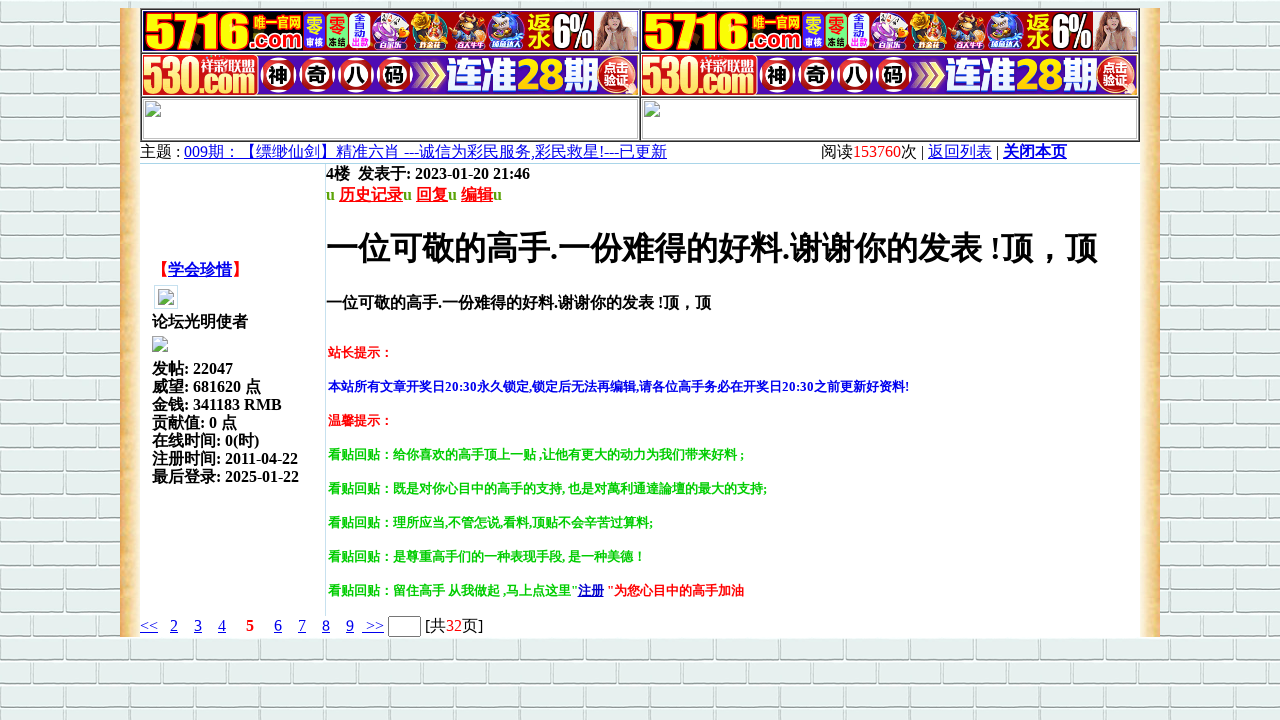

--- FILE ---
content_type: text/html
request_url: http://wvw.5189.net:99/read.php?tid=142189&fpage=1&page=5
body_size: 5634
content:
<!DOCTYPE html PUBLIC "-//W3C//DTD XHTML 1.0 Transitional//EN" "http://www.w3.org/TR/xhtml1/DTD/xhtml1-transitional.dtd"><html xmlns="http://www.w3.org/1999/xhtml"><head><meta http-equiv="Content-Type" content="text/html; charset=gbk" /><title>009期：【缥缈仙剑】精准六肖 ---诚信为彩民服务,彩民救星!---已更新 精英联盟交流论坛 </title><meta name="generator" content="PHPWind 7.3.2" /><meta name="keywords" content="009期：【缥缈仙剑】精准六肖,---诚信为彩民服务,彩民救星!---已更新,精英主论坛" /><meta name="description" content="精英联盟交流论坛 ," /><link rel='archives' title='精英联盟交流论坛 ' href='http://wvw.5189.net:99/simple' /><link rel="alternate" type="application/rss+xml" title="RSS" href="http://wvw.5189.net:99/rss.php?fid=2" /><base id="headbase" href="http://wvw.5189.net:99/" /><link rel="stylesheet" type="text/css" href="images/wind/wind-reset.css" /><link rel="stylesheet" type="text/css" href="data/bbscache/wind.css" /><style type="text/css">/*竖线风格输出*/.tr3 td,.tr3 th{border-right:1px solid #c7e1ef;}.y-style{text-align:center;}.tr1 th{border-right:1px solid #c7e1ef;}.tr1 td.td1{border-left:0}</style><!--[if IE]><style type="text/css">.tr1 td.td1{border-top:0}.t4{padding:0}.t table{border-collapse:collapse;}.t {padding:0}</style><![endif]--><script type="text/javascript" language="JavaScript" src="js/pw_ajax.js"></script><script language="JavaScript">var agt = navigator.userAgent.toLowerCase();var is_ie = ((agt.indexOf("msie") != -1) && (agt.indexOf("opera") == -1));var is_gecko= (navigator.product == "Gecko");var imgpath = 'images';var verifyhash = 'c5fc1ac3';var modeimg = '';var modeBase = '';var winduid = '';var windid	= '';var groupid	= 'guest';var gIsPost = true;if (location.href.indexOf('/simple/') != -1) { getObj('headbase').href = location.href.substr(0,location.href.indexOf('/simple/')+1);} else if (location.href.indexOf('.html')!=-1) { var base = location.href.replace(/^(http(s)?:\/\/(.*?)\/)[^\/]*\/[0-9]+\/[0-9]{4,6}\/[0-9]+\.html$/i,'$1'); if (base != location.href) { 	getObj('headbase').href = base; }}</script></head><body onkeydown="try{keyCodes(event);}catch(e){}"><style>.tpc_content{font-family:微软雅黑; font-size:16px}.bk{margin:0 auto; width:1040px; min-height:100%; background-image: url(bg111.png); }.main1{width:1000px;margin:0 auto;text-align:left;background:white;}</style><style>.menu .menu-hidden{width:16px;height:16px;float:right;background:url(images/close.gif) no-repeat;}/*底部弹出框样式*/.menu-thread-bottom .menu-post,.menu-post-bottom .menu-post{ border:none;}.menu-thread-bottom .menu-b,.menu-post-bottom .menu-b{ background:#f5fcff}.menu-post-bottom dt a{color:#659B28; cursor:text}.menu-post-bottom dt a:hover{ text-decoration:none}/* popout forum list*/.forum-list-popout { max-height:400px;_height:400px; overflow:auto}.forum-list-popout a:hover{ color:#659B28}.forum-list-popout dl{border-bottom:1px dashed #c7e1ef; padding:5px 0;}.forum-list-popout dt{font-weight:700;padding:0 0 2px}.forum-list-popout dt a{display:inline}.forum-list-popout dd a{width:13em;padding:2px 0;margin-left:1em;float:left;display:inline;color:#006699}</style>

<body style="background-attachment:fixed;background-image: url(bgg14.gif);"><div align=center><div class="bk" ><div class="main1"><style type="text/css">/*帖子签名*/body{background: url(images/readbg.gif);}.sigline { margin-left:15px; background: url(images/wind/read/sigline.gif) right bottom no-repeat; margin-right:30em; height:5px;}.signature { padding:.5em 2em 0 15px;height:expression(this.scrollHeight>parseInt(this.currentStyle.maxHeight)?this.currentStyle.maxHeight:"auto");}/*end*/.user-infoWrap2 { line-height:18px;}.user-pic { margin-left:11px;}.user-pic img {border: 1px solid #c7e1ef; background:#fff; padding:3px;}.user-info { position:absolute; line-height:160%; margin-left:-1.5em;}.user-infoWrap { color:#555; background:#fff url(images/wind/menubg.gif) center top repeat-x; border:1px solid #a9d5e9; padding:.5em 1em; margin-left:20px; display:block;}.user-info .co { position:absolute; width:10px; height:20px; margin-left:-1.8em; margin-top:2em; background:url(images/wind/user-info-co.gif)
}/*字体大小*/.small { font-size:12px
}.middle { font-size:14px
}.big { font-size:18px
}/*digg*/.dig { font-size:12px; background:#ffffee url(images/wind/read/readicon.png) .3em -164px no-repeat; padding:0 .4em 0 1.6em; cursor: pointer; color:#666; border:1px solid #ffd0a8; height:18px; line-height:18px; margin-right:5px;}.dig:hover { text-decoration:none; border:1px solid #f5a25c; color:#ff6600;}/*readicon*/.listread a{ background:url(images/wind/read/readicon.png); width:16px; height:20px; overflow:hidden; text-indent:-2000em; display:block; margin-right:5px; float:left;}.listread .readblog { background-position:0 -120px;}.listread .readonline { background-position:0 0px;}.listread .readoffline { background-position:0 -20px;}.listread .readprofile { background-position:0 -40px;}.listread .readmagic { background-position:0 -80px;}.listread .readmessage { background-position:0 -60px;}.listread .readqq { background-position:0 -100px;}.listread .readww { background-position:0 -140px;}/*tipbottom*/.readbot { padding:0px; margin:0px;}.readbot a{ list-style:none; padding:0 0 0 1.8em; margin:0; float:left; cursor:pointer; background:url(images/wind/read/yin.gif) no-repeat; width:3em; height:16px;}.readbot .r-quote:hover{ background-position:0 0;}.readbot .r-reply:hover { background-position:0 -20px;}.readbot .r-score:hover { background-position:0 -40px;}.readbot .r-keep:hover { background-position:0 -60px;}.readbot .r-recommend:hover { background-position:0 -160px;}.readbot .r-report:hover{ background-position:0 -200px;}.readbot .r-quote { background-position:0 -80px;}.readbot .r-reply { background-position:0 -100px;}.readbot .r-score { background-position:0 -120px;}.readbot .r-keep { background-position:0 -140px;}.readbot .r-recommend { background-position:0 -180px;}.readbot .r-report { background-position:0 -220px;}.down { background:url(images/down.gif) 5px center no-repeat; padding:5px 5px 5px 30px;border:#c5d8e8 1px solid; margin:0 1em 0 0; line-height:40px;}/**/.content-dropB { margin-top:2px;}.dropB { cursor:pointer; text-indent:-2000em; background:url(images/wind/dropB-cion.gif) 0 0 no-repeat; width:15px; height:12px; overflow:hidden; ; font:0/0 a; float:left
}.dropB:hover {background-color:#87bcd8; background-position:0 -20px;}.thusername { color: #FF0000; font-weight:bold; }</style><table cellspacing=0 cellpadding=0 width='100%' align=center><tr><td><table width="1000" border="1" cellspacing="0" cellpadding="1" align=center><tr> <td width="50%" align="center"><a href="https://zzyy002.pplkss.com/ly/82398a805.htm" target="_blank"><img border="0" src="/bbb/79848.gif" width="100%" height="40"></b></td> <td width="50%" align="center"><a href="https://zzyy002.pplkss.com/ly/82398a805.htm" target="_blank"><img border="0" src="/bbb/79848.gif" width="100%" height="40"></b></td> </tr><tr> <td width="50%" align="center"><a href="https://800tk3-hk.hghlw0ag5f.cyou/?97658" target="_blank"><img border="0" src="/bbb/800tk.gif" width="100%" height="40"></b></td> <td width="50%" align="center"><a href="https://800tk3-hk.hghlw0ag5f.cyou/?97658" target="_blank"><img border="0" src="/bbb/800tk.gif" width="100%" height="40"></b></td></tr><tr> <td width="50%" align="center"><a href="http://669d.com/" target="_blank"><img border="0" src="/attachment/mini/669.gif" width="100%" height="40"></b></td> <td width="50%" align="center"><a href="http://669d.com/" target="_blank"><img border="0" src="/attachment/mini/669.gif" width="100%" height="40"></b></td></tr></table><script charset="UTF-8" id="LA_COLLECT" src="//sdk.51.la/js-sdk-pro.min.js"></script><script>LA.init({id:"KokebUbDtNPItMPY",ck:"KokebUbDtNPItMPY"})</script></td></tr></table><div class="c"></div><!--ads begin--><div class="c"></div><div class="t" style="margin-bottom:0;border-bottom:0;"> <table cellspacing="0" cellpadding="0" width="100%" style="border-bottom:1px solid #a9d5e9"> <tr> 	<td class="tal h"> 			主题 : <a href="read.php?fid=2&tid=142189">009期：【缥缈仙剑】精准六肖 ---诚信为彩民服务,彩民救星!---已更新</a></td><td class="tar h"><div class="fr w">阅读<font color=red>153760</font>次 | <a href="index.php?fid=2">返回列表</a> | <a href="javascript:window.close()"><B>关闭本页</B></a> </div></td> </tr> </table></div><form name="delatc" method="post"> <input type="hidden" name="fid" value="2" /> <input type="hidden" name="tid" value="142189" /><!----------------------------------------------> <a name=5656446></a> <div class="t5" style="border-top:0"> <table cellspacing="0" cellpadding="0" width="100%" style="table-layout:fixed;"> 	<tr class="tr1"> 		<th style="width:185px;padding:0 0 2em 0;" rowspan="2" class="r_two"> 		<div style="line-height:24px;padding:5px 5px 0 12px;"> <div class="listread fl"> 				</div> <b class="fl black thusername">【<a href="u.php?action=show&uid=21" target="_blank">学会珍惜</a>】</b> 				 				<div class="c"></div> 			</div> 			<div class="user-pic"> 				<table style="border:0;"> 					<tr> 						<td width="1"> 							<a href="search.php?authorid=21" target="_blank" ><img class="pic" src="images/face/none.gif" border="0" /></a></td> 						<td style="vertical-align:top"><span id="sf_4"></span></td> 					</tr> 				</table> 			</div> 			<div style="padding-left:12px;padding-bottom:8px;"> 				论坛光明使者<br /> 			<img src="images/wind/level/14.gif" style="margin:.2em 0 .2em 0;display:block"/>  			<span class="user-info2" id="showface_4"> 				<span class="user-infoWrap2"> 					<div class="listread"> 					</div> 					<div class="c" style="width:120px;height:5px;"></div> 						发帖: <span class="s1 f12">22047</span><br /> 						威望: <span class="s2 f12">681620 点</span><br /> 						金钱: <span class="s3 f12">341183 RMB</span><br /> 						贡献值: <span class="s1 f12">0 点</span><br /> 						在线时间: 0(时)<br /> 						注册时间: <span class="gray">2011-04-22</span><br /> 						最后登录: <span class="gray">2025-01-22</span> 					</span></span></div> 		</th><!----------------------------------------------> 		<th height="100%" class="r_one" valign="top" id="td_5656446" style="padding:0px;border:0;overflow:hidden"> <a name="post_5656446"></a> 			<div class="tiptop"><span class="fl"> 				<a class="s3 b" style="cursor:pointer;" onclick="copyUrl('5656446')" title="复制此楼地址">4楼</a>&nbsp;</span>			 			<span class="fl gray" title="2023-01-20 21:46" style="white-space:nowrap;">发表于: 2023-01-20 21:46</span><div class="fr black" style="overflow:hidden;"><font face=Wingdings color=#5CA408>u</font>&nbsp;<a href="search.php?authorid=21" target="_blank" ><font color=red>历史记录</font></a><font face=Wingdings color=#5CA408>u</font>&nbsp;<a href="post.php?action=reply&fid=2&tid=142189"><font color=red>回复</font></a><font face=Wingdings color=#5CA408>u</font>&nbsp;<a href="post.php?action=modify&fid=2&tid=142189&pid=5656446&article=4" id="modify_5656446" onclick="return sendurl(this,4,'',event)"><font color=red><B>编辑</B></font></a><font face=Wingdings color=#5CA408>u</font></div> 				<div class="c"></div> 			</div> 			<div class="c"></div><div class="fr black thusername" style="overflow:hidden;"></div> 				<div class="c"></div> 			<h1 class="b"> 				<span id="subject_5656446">一位可敬的高手.一份难得的好料.谢谢你的发表 !顶，顶 </span> 				<div class="c"></div> 			</h1> 			<div class="tpc_content"> 				<div id="p_5656446" class="c"></div> 				<div class="f14" id="read_5656446">一位可敬的高手.一份难得的好料.谢谢你的发表 !顶，顶 </div> 			</div> 		</th> 	</tr> 	<tr class="tr1 r_one"> 		<th style="vertical-align:bottom;border:0;padding:0px;padding-top:30px;"> 			<div id="w_5656446" class="c"></div> 			<div class="c"></div><table cellspacing=0 cellpadding=0 width='99.7%' align=center><tr><td><table cellspacing=0 cellpadding=0 width='100%' align=center><tr><td><font face="微软雅黑" color="#FF0000" size="2"><b>站长提示：</b></font><p><font face="微软雅黑" color="#0000EE" size="2"><b>本站所有文章开奖日20:30永久锁定,锁定后无法再编辑,请各位高手务必在开奖日20:30之前更新好资料!<p><font face="微软雅黑" color="#FF0000" size="2"><b>温馨提示：<p><font face="微软雅黑" color="#00CD00" size="2"><b>看贴回贴：给你喜欢的高手顶上一贴 ,让他有更大的动力为我们带来好料 ;</b></font></p><p><font face="微软雅黑" color="#00CD00" size="2"><b>看贴回贴：既是对你心目中的高手的支持, 也是对萬利通達論壇的最大的支持;</b></font></p><p><font face="微软雅黑" color="#00CD00" size="2"><b>看贴回贴：理所应当,不管怎说,看料,顶贴不会辛苦过算料;</b></font></p><p><font face="微软雅黑" color="#00CD00" size="2"><b>看贴回贴：是尊重高手们的一种表现手段, 是一种美德！</b></font></p><p><b><font face="微软雅黑" size="2" color="#00CD00">看贴回贴：留住高手 从我做起 ,马上点这里"</font><font face="微软雅黑" color="#FF0000" size="2"><a href="/register.php"><font color="#0000CD">注册</font></a></font><font face="微软雅黑" size="2" color="#FF0000"> "为您心目中的高手加油 </td></tr></table></td></tr></table> 		</th> 		 	</tr> </table> </div></form><div class="t3"> <span class="fl"><a href="read.php?tid=142189&fpage=1&page=1" class="b"><<</a> &nbsp; <a href="read.php?tid=142189&fpage=1&page=2">2</a> &nbsp;&nbsp; <a href="read.php?tid=142189&fpage=1&page=3">3</a> &nbsp;&nbsp; <a href="read.php?tid=142189&fpage=1&page=4">4</a> &nbsp;&nbsp;&nbsp; <font color=red><b>5</b></font> &nbsp;&nbsp;&nbsp; <a href="read.php?tid=142189&fpage=1&page=6">6</a> &nbsp;&nbsp; <a href="read.php?tid=142189&fpage=1&page=7">7</a> &nbsp;&nbsp; <a href="read.php?tid=142189&fpage=1&page=8">8</a> &nbsp;&nbsp; <a href="read.php?tid=142189&fpage=1&page=9">9</a> &nbsp;<a href="read.php?tid=142189&fpage=1&page=32"> >></a> <input type="text" size="2" onkeydown="javascript: if(event.keyCode==13){ location='read.php?tid=142189&fpage=1&page='+this.value+'';return false;}"> [共<font color=red>32</font>页]</span> <div class="c"></div></div><div class="c"></div><table cellspacing=0 cellpadding=0 width='100%' align=center><tr><td></td></tr></table><script language="JavaScript">var tid = '142189';var fid = '2';var mt;var totalpage = parseInt('32');var db_ajax = '0';var page = parseInt('5');var jurl = 'read.php?tid=142189&fpage=1&toread=&page=';var db_htmifopen = '0';var db_dir = '.php?';var db_ext = '.html';var db_bbsurl = 'http://wvw.5189.net:99';var copyurl = 'http://wvw.5189.net:99/read.php?tid=142189' + (page > 1 ? '&page=' + page : '') + '#';</script><script type="text/javascript" language="JavaScript" src="js/pw_lwd.js"></script></div></div><!--.main-wrap,#main End--><center style="margin:0px 0;"></center></div></div><script language="JavaScript" src="js/global.js"></script></body></html><script language="JavaScript">var openmenu = {'td_hack' : 'menu_hack','td_skin' : 'menu_skin','td_post' : 'menu_post','td_post1' : 'menu_post','td_admin' : 'menu_admin'};read.InitMenu();</script>